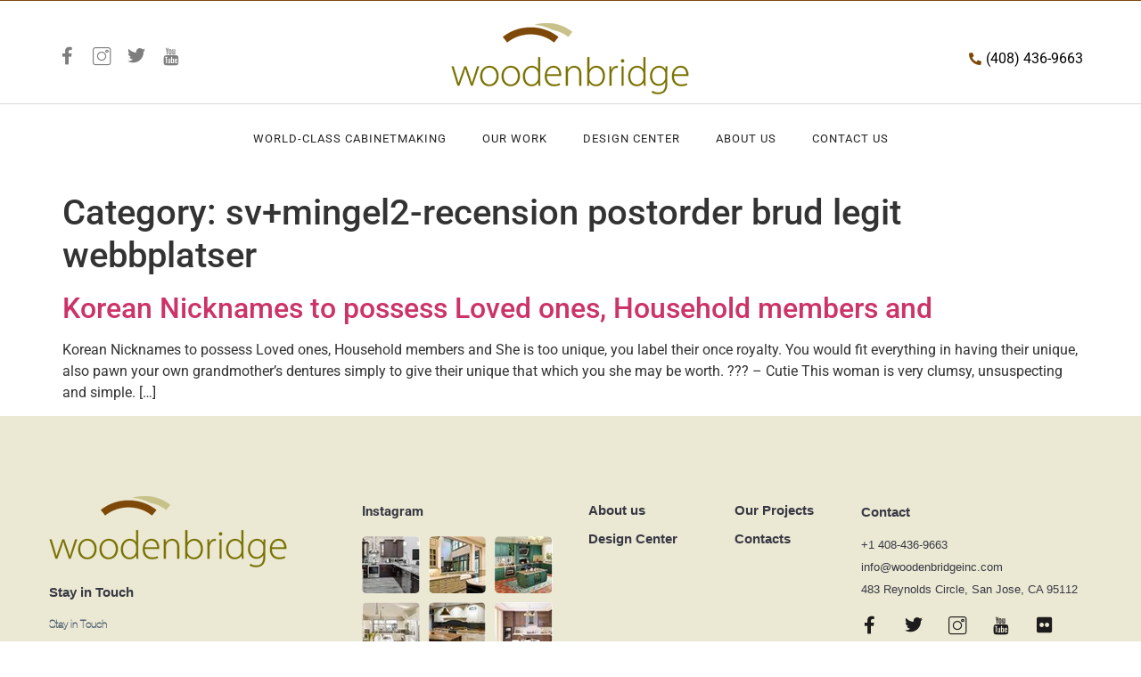

--- FILE ---
content_type: text/css;charset=UTF-8
request_url: https://woodenbridgeinc.com/?display_custom_css=css&ver=6.9
body_size: -280
content:
.ha-product-grid .ha-product-grid__img>a {
  pointer-events: none;
}

--- FILE ---
content_type: text/javascript
request_url: https://woodenbridgeinc.com/wp-content/themes/hello-theme-child-master/js/custom.js?ver=20181218
body_size: -141
content:
jQuery( document ).ready(function() {
    size_li = $(".mdb-lightbox .col-md-3").size();
    x=8;

         //console.log(size_li);
    jQuery('.mdb-lightbox .col-md-3:lt('+x+')').show();
    jQuery('.load_more').click(function () {
        x= (x+4 <= size_li) ? x+4 : size_li;
        jQuery('.mdb-lightbox .col-md-3:lt('+x+')').show();
    });


 size_li1 = $(".mdb-lightbox1 .col-md-3").size();
    x=8;

         //console.log(size_li);
    jQuery('.mdb-lightbox1 .col-md-3:lt('+x+')').show();
    jQuery('.load_more1').click(function () {
        x= (x+4 <= size_li1) ? x+4 : size_li1;
        jQuery('.mdb-lightbox1 .col-md-3:lt('+x+')').show();
    });

 size_li2 = $(".mdb-lightbox2 .col-md-3").size();
    x=8;

         //console.log(size_li);
    jQuery('.mdb-lightbox2 .col-md-3:lt('+x+')').show();
    jQuery('.load_more2').click(function () {
        x= (x+4 <= size_li2) ? x+4 : size_li2;
        jQuery('.mdb-lightbox2 .col-md-3:lt('+x+')').show();
    });


});